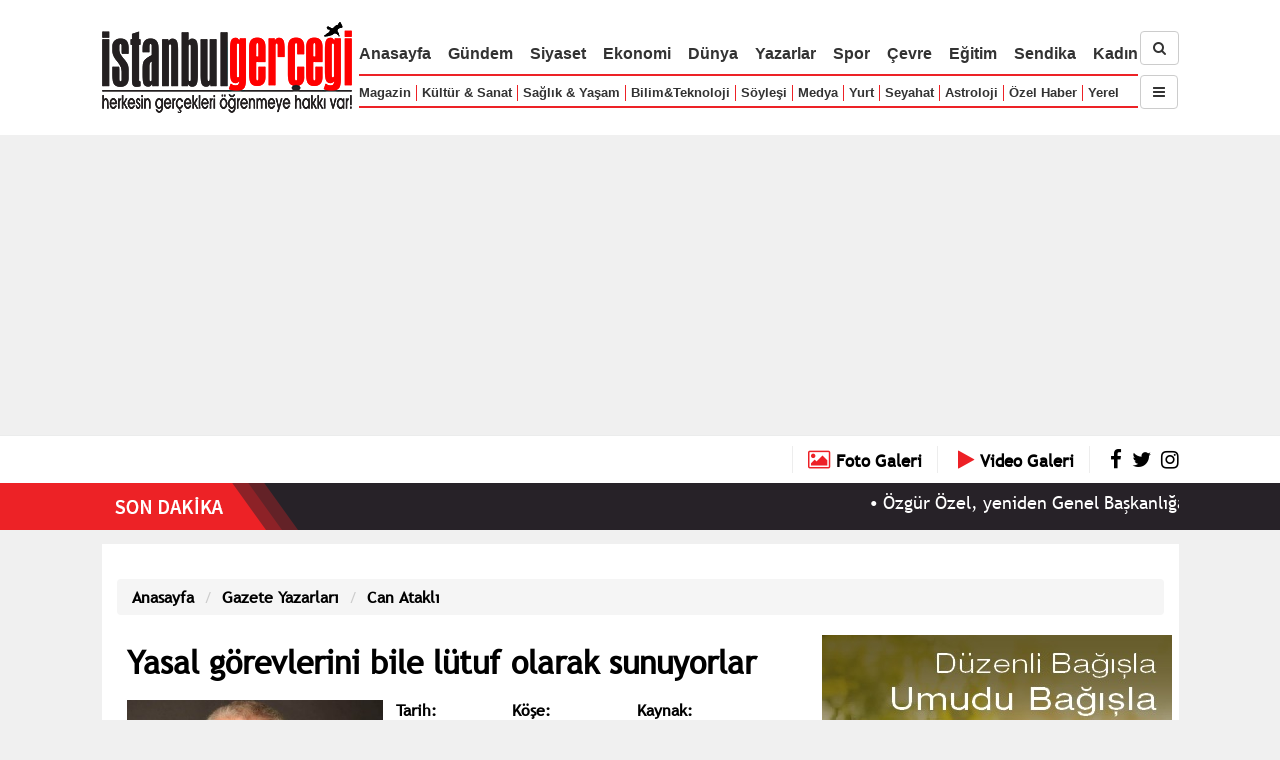

--- FILE ---
content_type: text/html; charset=UTF-8
request_url: https://www.istanbulgercegi.com/gazete-yazarlari/can-atakli/yasal-gorevlerini-bile-lutuf-olarak-sunuyorlar_265982.html
body_size: 62014
content:

    
    <!DOCTYPE html>
<html lang="tr">
<head>

<meta http-equiv="Content-Type" content="text/html; charset=utf-8" />
<meta http-equiv="X-UA-Compatible" content="IE=edge">
<meta name="viewport" content="width=device-width, initial-scale=1">
<!-- The above 3 meta tags *must* come first in the head; any other head content must come *after* these tags -->

<link rel="shortcut icon" type="image/ico" href="https://www.istanbulgercegi.com/Templates/IstanbulGercegi/Kirmizi/1.0/images/favicon-istanbul-gercegi.ico" />
<title>Can Ataklı / Yasal görevlerini bile lütuf olarak sunuyorlar - istanbulgercegi.com</title>
<meta name="keywords" content="İstanbulGerçeği, istanbulgercegi.com, Türkiye, Atatürk, Mustafa Kemal Atatürk, Cumhuriyet, dünya, Kanalİstanbul, dolar, altın, dolar kuru, döviz, gazete yazarları, güncel, İmambakır Üküş, imambakır üküş, İmam Bakır Üküş, vişne haber ajansı, vişne ajans, vişne yayıncılık, istanbul, ulusal, hava durumu, sosyal medya, iletişim, internet haber, Dilfiraz Değerli, siyaset, siyasi haberler, spor, kemal kılıçdaroğlu, vaka, mansur yavaş, ekrem imamoğlu, ibb, abb, internet haber, elektrik, doğalgaz, zam, fatura, gaffar okkan, şehit, yerel, yurt, medya, sendika" />
<meta name="description" content="Can Ataklı; AKP Genel Başkanı Erdoğan’ın bir zamanlar “memleketi dolandırmaya kalkanlar” diye nitelediği ama sonra adeta yalvar yakar ekonomiyi teslim ettiği Mehmet Şimşek geldiği günden beri ne ya..." />



<meta property="og:title" content="Can Ataklı: Yasal görevlerini bile lütuf olarak sunuyorlar"/>
                    <meta property="og:type" content="article"/>
                    <meta property="og:site_name" content="İstanbul Gerçeği"/>
                    <meta property="og:image" content="https://www.istanbulgercegi.com/uploaded/kisiler/3/0/profil/buyuk/can-atakli-1516525699.jpg"/>
                    <meta property="og:image:width" content="458"/>
                    <meta property="og:image:height" content="350"/>
                    <meta property="og:description" content="Can Ataklı; AKP Genel Başkanı Erdoğan’ın bir zamanlar “memleketi dolandırmaya kalkanlar” diye nitelediği ama sonra adeta yalvar yakar ekonomiyi teslim ettiği Mehmet Şimşek geldiği günden beri ne ya..."/>
                    
<script type="text/javascript" src="https://www.istanbulgercegi.com/Templates/IstanbulGercegi/Kirmizi/1.0/js/jquery-3.2.1.min.js"></script>
<script type="text/javascript" src="https://www.istanbulgercegi.com/Templates/IstanbulGercegi/Kirmizi/1.0/js/jquery-migrate-3.0.0.min.js"></script>

<script type="text/javascript" src="https://www.istanbulgercegi.com/Templates/IstanbulGercegi/Kirmizi/1.0/js/jquery.waitforimages.min.js"></script>

<script type="text/javascript">
var SAYFA_ID = 'yazar_yazi';


if(window.innerWidth <= 768){
    var IS_MOBILE = true;
}
else if(window.innerWidth <= 980){
    var IS_TABLET = true;
}
else{
    var IS_MOBILE = false;
    var IS_TABLET = false;
}

</script>


<script async src="https://www.googletagmanager.com/gtag/js?id=G-4X98ZCDXZM"></script>
<script>
  window.dataLayer = window.dataLayer || [];
  function gtag(){dataLayer.push(arguments);}
  gtag('js', new Date());

  gtag('config', 'G-4X98ZCDXZM');
</script>

<script async src="https://pagead2.googlesyndication.com/pagead/js/adsbygoogle.js?client=ca-pub-1083139314450354"
     crossorigin="anonymous"></script>

<!-- Start cookieyes banner --> 
<script id="cookieyes" type="text/javascript" src="https://cdn-cookieyes.com/client_data/83b9698efcd6d6367f99e324/script.js"></script> 
<!-- End cookieyes banner -->
<link type="text/css" rel="stylesheet" href="https://www.istanbulgercegi.com/Templates/IstanbulGercegi/Kirmizi/1.0/libs/font-awesome-4.7.0/css/font-awesome.min.css" />
<link type="text/css" rel="stylesheet" href="https://www.istanbulgercegi.com/Templates/IstanbulGercegi/Kirmizi/1.0/libs/bootstrap-3.3/css/bootstrap.min.css" />
<script type="text/javascript" src="https://www.istanbulgercegi.com/Templates/IstanbulGercegi/Kirmizi/1.0/libs/bootstrap-3.3/js/bootstrap.min.js"></script>


<script type="text/javascript" src="https://www.istanbulgercegi.com/Templates/IstanbulGercegi/Kirmizi/1.0/libs/jssor/js/jssor.slider-21.1.6.min.js"></script>
<link type="text/css" rel="stylesheet" href="https://www.istanbulgercegi.com/Templates/IstanbulGercegi/Kirmizi/1.0/libs/jssor/css.css?a=44" />

<link type="text/css" rel="stylesheet" href="https://www.istanbulgercegi.com/Templates/IstanbulGercegi/Kirmizi/1.0/css/fonts.css?a=44" />
<link type="text/css" rel="stylesheet" href="https://www.istanbulgercegi.com/Templates/IstanbulGercegi/Kirmizi/1.0/css/css.css?a=416" />


<script type="text/javascript">
var ROOT_URL = 'https://www.istanbulgercegi.com/',
    SSL_AVAILABLE = true,
    TPL_URL = 'https://www.istanbulgercegi.com/Templates/IstanbulGercegi/Kirmizi/1.0/',
    ARSIV_LINK = 'https://www.istanbulgercegi.com/arsiv/arama.html-srch= '
    ;
    
var __ROOT_URL=ROOT_URL;

var __TPL_URL = __ROOT_URL + 'Templates/IstanbulGercegi/Kirmizi/1.0/';

var DHTMLGOODIES_CALENDER_ROOT = 'https://www.istanbulgercegi.com/Templates/IstanbulGercegi/Kirmizi/1.0/libs/dhtmlgoodies_calendar/';
</script>

<link type="text/css" rel="stylesheet" href="https://www.istanbulgercegi.com/Templates/IstanbulGercegi/Kirmizi/1.0/libs/dhtmlgoodies_calendar/dhtmlgoodies_calendar/dhtmlgoodies_calendar.css">
<script type="text/javascript" src="https://www.istanbulgercegi.com/Templates/IstanbulGercegi/Kirmizi/1.0/libs/dhtmlgoodies_calendar/dhtmlgoodies_calendar/dhtmlgoodies_calendar.js"></script>

<!-- B: Fancybox -->
<script type="text/javascript" src="https://www.istanbulgercegi.com/Templates/IstanbulGercegi/Kirmizi/1.0/libs/fancybox-master/jquery.fancybox.min.js"></script>
<link rel="stylesheet" type="text/css" href="https://www.istanbulgercegi.com/Templates/IstanbulGercegi/Kirmizi/1.0/libs/fancybox-master/jquery.fancybox.min.css" />
<!-- E: Fancybox -->



<script src="https://www.istanbulgercegi.com/Templates/IstanbulGercegi/Kirmizi/1.0/js/jquery.marquee.min.js"></script>

<script src="https://www.istanbulgercegi.com/js/Func.js"></script>
<script src="https://www.istanbulgercegi.com/Templates/IstanbulGercegi/Kirmizi/1.0/js/Func.js"></script>
<script src="https://www.istanbulgercegi.com/Templates/IstanbulGercegi/Kirmizi/1.0/js/tpl.js?a=111"></script>

<!-- Google tag (gtag.js) --> 
<script async src="https://t.co/vKguaWzuxj"></script> <script>   window.dataLayer = window.dataLayer || [];   function gtag(){dataLayer.push(arguments);}   gtag('js', new Date());    gtag('config', 'G-RN91PZNYG2'); </script>



<script type="text/javascript" charset="UTF-8">
/* <![CDATA[ */
try { if (undefined == xajax.config) xajax.config = {}; } catch (e) { xajax = {}; xajax.config = {}; };
xajax.config.requestURI = "https://www.istanbulgercegi.com/gazete-yazarlari/can-atakli/yasal-gorevlerini-bile-lutuf-olarak-sunuyorlar_265982.html?part=yazarlar&yt=gazete&pcat=can-atakli&section=yasal-gorevlerini-bile-lutuf-olarak-sunuyorlar_265982&page=&srch=";
xajax.config.statusMessages = false;
xajax.config.waitCursor = true;
xajax.config.version = "xajax 0.5";
xajax.config.legacy = false;
xajax.config.defaultMode = "asynchronous";
xajax.config.defaultMethod = "POST";
/* ]]> */
</script>
<script type="text/javascript" src="https://www.istanbulgercegi.com/libs/_xajax_/xajax_js/xajax_core.js" charset="UTF-8"></script>
<script type="text/javascript" charset="UTF-8">
/* <![CDATA[ */
window.setTimeout(
 function() {
  var scriptExists = false;
  try { if (xajax.isLoaded) scriptExists = true; }
  catch (e) {}
  if (!scriptExists) {
   alert("Error: the xajax Javascript component could not be included. Perhaps the URL is incorrect?\nURL: https://www.istanbulgercegi.com/libs/_xajax_/xajax_js/xajax_core.js");
  }
 }, 2000);
/* ]]> */
</script>

<script type='text/javascript' charset='UTF-8'>
/* <![CDATA[ */
xajax_login = function() { return xajax.request( { xjxfun: 'login' }, { parameters: arguments } ); };
xajax_uye_sifremiunuttum = function() { return xajax.request( { xjxfun: 'uye_sifremiunuttum' }, { parameters: arguments } ); };
xajax_iletisimFormuGonder = function() { return xajax.request( { xjxfun: 'iletisimFormuGonder' }, { parameters: arguments } ); };
xajax_get_adsBlock = function() { return xajax.request( { xjxfun: 'get_adsBlock' }, { parameters: arguments } ); };
xajax_uye_yorumYap = function() { return xajax.request( { xjxfun: 'uye_yorumYap' }, { parameters: arguments } ); };
xajax_yorumlar = function() { return xajax.request( { xjxfun: 'yorumlar' }, { parameters: arguments } ); };
xajax_uye_galeriBegen = function() { return xajax.request( { xjxfun: 'uye_galeriBegen' }, { parameters: arguments } ); };
xajax_uye_galeriBegenmektenVazgec = function() { return xajax.request( { xjxfun: 'uye_galeriBegenmektenVazgec' }, { parameters: arguments } ); };
xajax_uye_galeriyiBegenenler = function() { return xajax.request( { xjxfun: 'uye_galeriyiBegenenler' }, { parameters: arguments } ); };
xajax_uye_arkadaslar = function() { return xajax.request( { xjxfun: 'uye_arkadaslar' }, { parameters: arguments } ); };
xajax_ebultenFormu_gonder = function() { return xajax.request( { xjxfun: 'ebultenFormu_gonder' }, { parameters: arguments } ); };
xajax_il_ilcesiniGetir = function() { return xajax.request( { xjxfun: 'il_ilcesiniGetir' }, { parameters: arguments } ); };
xajax_sektor_altKategorileri = function() { return xajax.request( { xjxfun: 'sektor_altKategorileri' }, { parameters: arguments } ); };
xajax_kisi_basitMesajGonder = function() { return xajax.request( { xjxfun: 'kisi_basitMesajGonder' }, { parameters: arguments } ); };
/* ]]> */
</script>
</head>

<body>

<!--    <div id="fb-root"></div>
    <script>(function(d, s, id) {
      var js, fjs = d.getElementsByTagName(s)[0];
      if (d.getElementById(id)) return;
      js = d.createElement(s); js.id = id;
      js.src = "//connect.facebook.net/tr_TR/all.js#xfbml=1";
      fjs.parentNode.insertBefore(js, fjs);
    }(document, 'script', 'facebook-jssdk'));</script>
-->
    
    <div id="fb-root"></div>
<script>(function(d, s, id) {
  var js, fjs = d.getElementsByTagName(s)[0];
  if (d.getElementById(id)) return;
  js = d.createElement(s); js.id = id;
  js.src = 'https://connect.facebook.net/tr_TR/sdk.js#xfbml=1&version=v2.11&appId=141581939847532';
  fjs.parentNode.insertBefore(js, fjs);
}(document, 'script', 'facebook-jssdk'));</script>

    <!-- B: Loading Div -->
    <div id="__loading_div">
        <div>
            <span class="buyuk_yazi"><img src="https://www.istanbulgercegi.com/Templates/IstanbulGercegi/Kirmizi/1.0/images/icons/loading31.gif" alt="loading" /></span><br>
            <span class="kucuk_yazi"></span>
        </div>
    </div>
    <!-- E: Loading Div -->

    <!-- B: Message Div -->
    <div id="__message_div">
        <div id="__message_border">
            <div id="__message_title"></div>
            <div id="__message_closer"><a href="#" onclick="close_floatingMessage(); return false;"><img src="https://www.istanbulgercegi.com/Templates/IstanbulGercegi/Kirmizi/1.0/images/floating_message_close_tr.png" alt="close" /></a></div>
            <div class="clear_both"></div>
            <div id="__message_div_message_part"></div>
        </div>
    </div>
    <!-- E: Message Div -->
    
    <div id="wrapper">
        <!-- B: Top -->
        <header id="top_header">
            <div class="container">
                <div class="logo"><a href="https://www.istanbulgercegi.com/"><img src="https://www.istanbulgercegi.com/Templates/IstanbulGercegi/Kirmizi/1.0/images/logo-istanbul-gercegi.png" alt="İstanbul Gerçeği" /></a></div>
                <div class="top-nav-cont">
                    <nav role="nav">
                        <ul>
                            <li class="lg md sm"><a href="https://www.istanbulgercegi.com/">Anasayfa</a></li>
                            <li class="lg md sm"><a href="https://www.istanbulgercegi.com/gundem/">Gündem</a></li>
                            <li class="lg md sm"><a href="https://www.istanbulgercegi.com/siyaset/">Siyaset</a></li>
                            <li class="lg md sm"><a href="https://www.istanbulgercegi.com/ekonomi/">Ekonomi</a></li>
                            <li class="lg md sm"><a href="https://www.istanbulgercegi.com/dunya/">Dünya</a></li>
                            <li class="lg md sm"><a href="https://www.istanbulgercegi.com/yazarlar/">Yazarlar</a></li>
                            <li class="lg md sm"><a href="https://www.istanbulgercegi.com/spor/">Spor</a></li>
                            <li class="lg md sm"><a href="https://www.istanbulgercegi.com/cevre/">Çevre</a></li>
                            <li class="lg md"><a href="https://www.istanbulgercegi.com/egitim/">Eğitim</a></li>
                            <li class="lg md sm"><a href="https://www.istanbulgercegi.com/sendika/">Sendika</a></li>
                            <li class="lg md sm"><a href="https://www.istanbulgercegi.com/kadin/">Kadın</a></li>

                        </ul>
                        
                        <ul><li class="lg md"><a href="https://www.istanbulgercegi.com/magazin/">Magazin</a></li><li class="lg md"><a href="https://www.istanbulgercegi.com/kultur-sanat/">Kültür &amp; Sanat</a></li><li class="lg md"><a href="https://www.istanbulgercegi.com/saglik-yasam/">Sağlık &amp; Yaşam</a></li><li class="lg"><a href="https://www.istanbulgercegi.com/bilim-teknoloji/">Bilim&amp;Teknoloji</a></li><li class="lg md sm"><a href="https://www.istanbulgercegi.com/soylesi/">Söyleşi</a></li><li class="lg md sm"><a href="https://www.istanbulgercegi.com/medya/">Medya</a></li><li class="lg md sm"><a href="https://www.istanbulgercegi.com/yurt/">Yurt</a></li><li class="lg md"><a href="https://www.istanbulgercegi.com/seyahat/">Seyahat</a></li><li class="lg md"><a href="https://www.istanbulgercegi.com/astroloji/">Astroloji</a></li><li class="lg"><a href="https://www.istanbulgercegi.com/ozel-haberler/">Özel Haber</a></li><li class="lg"><a href="https://www.istanbulgercegi.com/yerel/">Yerel</a></li></ul>
                    </nav>
                </div>
                
                <div class="top-srch-subnav-cont">
                    <div><a href="https://www.istanbulgercegi.com/arsiv/" class="btn btn-default"><i class="fa fa-search"></i></a></div>
                    <div class="spacer_div_kucuk"></div>
                    <div class="top-subnav">
                        <button type="button" class="btn btn-default nav-opener"><i class="fa fa-navicon"></i></button>
                        <nav class="nav-cont">
                            <ul>
                            <li class="lg md sm"><a href="https://www.istanbulgercegi.com/">Anasayfa</a></li>
                            <li class="lg md sm"><a href="https://www.istanbulgercegi.com/gundem/">Gündem</a></li>
                            <li class="lg md sm"><a href="https://www.istanbulgercegi.com/siyaset/">Siyaset</a></li>
                            <li class="lg md sm"><a href="https://www.istanbulgercegi.com/ekonomi/">Ekonomi</a></li>
                            <li class="lg md sm"><a href="https://www.istanbulgercegi.com/dunya/">Dünya</a></li>
                            <li class="lg md sm"><a href="https://www.istanbulgercegi.com/yazarlar/">Yazarlar</a></li>
                            <li class="lg md sm"><a href="https://www.istanbulgercegi.com/spor/">Spor</a></li>
                            <li class="lg md sm"><a href="https://www.istanbulgercegi.com/cevre/">Çevre</a></li>
                            <li class="lg md"><a href="https://www.istanbulgercegi.com/egitim/">Eğitim</a></li>
                            <li class="lg md sm"><a href="https://www.istanbulgercegi.com/sendika/">Sendika</a></li>
                            <li class="lg md sm"><a href="https://www.istanbulgercegi.com/kadin/">Kadın</a></li>
                            
                        </ul>
                        
                        <ul><li class="lg md"><a href="https://www.istanbulgercegi.com/magazin/">Magazin</a></li><li class="lg md"><a href="https://www.istanbulgercegi.com/kultur-sanat/">Kültür &amp; Sanat</a></li><li class="lg md"><a href="https://www.istanbulgercegi.com/saglik-yasam/">Sağlık &amp; Yaşam</a></li><li class="lg"><a href="https://www.istanbulgercegi.com/bilim-teknoloji/">Bilim&amp;Teknoloji</a></li><li class="lg md sm"><a href="https://www.istanbulgercegi.com/soylesi/">Söyleşi</a></li><li class="lg md sm"><a href="https://www.istanbulgercegi.com/medya/">Medya</a></li><li class="lg md sm"><a href="https://www.istanbulgercegi.com/yurt/">Yurt</a></li><li class="lg md"><a href="https://www.istanbulgercegi.com/seyahat/">Seyahat</a></li><li class="lg md"><a href="https://www.istanbulgercegi.com/astroloji/">Astroloji</a></li><li class="lg"><a href="https://www.istanbulgercegi.com/ozel-haberler/">Özel Haber</a></li><li class="lg"><a href="https://www.istanbulgercegi.com/yerel/">Yerel</a></li>
                            <li><a href="https://www.istanbulgercegi.com/sehir/">Şehir</a></li>
                            <li><a href="https://www.istanbulgercegi.com/yasam/">Yaşam</a></li>
                            </ul>
                        </nav>
                    </div>
                </div>
                
                <div class="clear_both"></div>
            </div>
        </header>
        <!-- E: Top -->
        
        
        <!-- B: Döviz -->
        <div id="ust-doviz-cont">
            <div class="container">
                <div class="_left_">
                    <!-- döviz çubuğu buraya yüklenecek -->
                    <div id="doviz_cont">
                                        
                    </div>
                                    </div>
                <div class="_right_">
                    <a class="text" href="https://www.istanbulgercegi.com/fotogaleriler/" title="Foto Galeriler"><i class="fa fa-photo"></i> <span>Foto Galeri</span></a>
                    <a class="text" href="https://www.istanbulgercegi.com/videogaleriler/" title="Video Galeriler"><i class="fa fa-play"></i> <span>Video Galeri</span></a>
                    <a href="https://www.facebook.com/istanbulgercegi/" target="_blank"><i class="fa fa-facebook"></i></a>
                    <a href="https://x.com/istanbulgercegi" target="_blank"><i class="fa fa-twitter"></i></a>
                    <a href="ttps://www.instagram.com/istanbulgercegi/" target="_blank"><i class="fa fa-instagram"></i></a>
                </div>
                <div class="clear_both"></div>
            </div>
        </div>
        <!-- E: Döviz -->
        
        
        
                <div id="sondakika_baslik">
            <div class="container">
                <div class="_left_">SON DAKİKALAR</div>
                <div class="_right_"><a href="https://www.istanbulgercegi.com/son-dakika/">Tümünü Gör</a></div>
                <div class="clear_both"></div>
            </div>
        </div>
            
        <div id="sondakika_cont">
            <div class="bg">
                <div class="_left_"></div>
                <div class="_right_"></div>
                <div class="clear_both"></div>
            </div>
            
            <div class="haber_cont container">
                            
                <div class="_left_"><a href="https://www.istanbulgercegi.com/son-dakika/"><img src="https://www.istanbulgercegi.com/Templates/IstanbulGercegi/Kirmizi/1.0/images/son-dakika.png" alt="Son Dakika" class="on-lg" /><img src="https://www.istanbulgercegi.com/Templates/IstanbulGercegi/Kirmizi/1.0/images/son-dakika-2.png" alt="Son Dakika" class="on-sm" /></a></div>
                <div class="_right_">
                    <div class="marquee">
                                                <span>&bull; <a href="https://www.istanbulgercegi.com/ozgur-ozel-yeniden-genel-baskanliga-secilen-musavat-dervisoglunu-iyi-parti-genel-merkezinde-ziyaret-etti_274885.html">Özgür Özel, yeniden Genel Başkanlığa seçilen Müsavat Dervişoğlu’nu İYİ Parti Genel Merkezinde ziyaret etti</a></span>
                        
                        <span>&bull; <a href="https://www.istanbulgercegi.com/gazete-yazarlari/cigdem-toker_73/emekli-dediler-isverene-763-milyar-tl-destek-verdiler_274884.html">Çiğdem Toker - &#39;Emekli&#39; dediler, işverene 76,3 milyar TL destek verdiler</a></span>
                        
                        <span>&bull; <a href="https://www.istanbulgercegi.com/profesyonel-futbol-disiplin-kurulu-yeni-kararinda-takimlara-ceza-yagdirdi_274883.html">Profesyonel Futbol Disiplin Kurulu yeni kararında takımlara ceza yağdırdı</a></span>
                        
                        <span>&bull; <a href="https://www.istanbulgercegi.com/fcsb-1-1-fenerbahce_274882.html">FCSB 1-1 Fenerbahçe</a></span>
                        
                        <span>&bull; <a href="https://www.istanbulgercegi.com/aziz-ihsan-aktas-suc-orgutu-davasi-ilk-durusmasinin-ucuncu-oturumu-sona-erdi_274881.html">Aziz İhsan Aktaş suç örgütü davası ilk duruşmasının üçüncü oturumu sona erdi</a></span>
                        
                        <span>&bull; <a href="https://www.istanbulgercegi.com/iran-disisleri-bakani-arakci-turkiyeyi-ziyaret-edecek_274880.html">İran Dışişleri Bakanı Arakçi, Türkiye&#39;yi ziyaret edecek</a></span>
                        
                        <span>&bull; <a href="https://www.istanbulgercegi.com/resmi-gazetede-bugun-30-ocak-2026-cuma_274879.html">Resmi Gazete&#39;de bugün (30 Ocak 2026 Cuma)</a></span>
                        
                        <span>&bull; <a href="https://www.istanbulgercegi.com/tupras-izmit-rafinerisinde-benzin-tanki-patladi-yangin-kisa-surede-sonduruldu_274878.html">TÜPRAŞ İzmit Rafinerisi’nde benzin tankı patladı, yangın kısa sürede söndürüldü</a></span>
                        
                        <span>&bull; <a href="https://www.istanbulgercegi.com/ozlem-cercioglu-chp-genel-baskani-ozgur-ozel-hakkinda-cumhuriyet-bassavciligina-suc-duyurusunda-bulunulmustur_274877.html">Özlem Çerçioğlu: CHP Genel Başkanı Özgür Özel hakkında Cumhuriyet Başsavcılığına suç duyurusunda bulunulmuştur!</a></span>
                        
                        <span>&bull; <a href="https://www.istanbulgercegi.com/gazete-yazarlari/melih-asik_26/robert-de-niro_274876.html">Melih Aşık - Robert De Niro</a></span>
                        
                    </div>
                                    </div>
                <div class="clear_left"></div>
                
            </div>
        </div><!-- e:  #sondakika_cont -->
        
        
        <!-- B: MAIN PART -->
        <div style="height: 14px;"></div>
        
        <main>
            <div id="sabit_reklam_sol"><div class="reklam_cont" id="reklam-blok-128" data-block-id="128"></div></div>
            <div id="sabit_reklam_sag"><div class="reklam_cont" id="reklam-blok-129" data-block-id="129"></div></div>
            <div class="container" id="main_container"  style="background:#ffffff; padding:15px;">
                
                <!-- B: Üst Açılır Kapanır Reklam -->
                <div id="ust_a_k_reklam">
                    <div class="close_but" onclick="$('#ust_a_k_reklam').remove(); return false;"><a href="#">Reklamı Kapat <i class="fa fa-caret-up"></i></a></div>
                    <div class="reklam_cont" id="reklam-blok-89" data-block-id="89"></div>
                    <div class="spacer_div"></div>
                </div><!-- e: #ust_a_k_reklam -->
                <!-- E: Üst Açılır Kapanır Reklam -->
               
                              
               
               
               
               
               <div class="spacer_div"></div>
    
    
    
    <ol class="breadcrumb">
  <li class="breadcrumb-item"><a href="https://www.istanbulgercegi.com/">Anasayfa</a></li>
  <li class="breadcrumb-item"><a href="https://www.istanbulgercegi.com/gazete-yazarlari/">Gazete Yazarları</a></li>
  <li class="breadcrumb-item"><a href="https://www.istanbulgercegi.com/gazete-yazarlari/can-atakli_30/">Can Ataklı</a></li>
</ol>

<div>
    <div class="MIDDLE">

        <div class="sayfa_icerik">
            
            <h1 class="baslik">Yasal görevlerini bile lütuf olarak sunuyorlar</h1>
            
            <div>
                <div class="ana_resim"><a id="resim_detay" href="https://www.istanbulgercegi.com/uploaded/kisiler/3/0/profil/buyuk/can-atakli-1516525699.jpg" title="Can Ataklı"><img alt="Can Ataklı" src="https://www.istanbulgercegi.com/uploaded/kisiler/3/0/profil/orta/can-atakli-1516525699.jpg" class="haber_resim" title="Can Ataklı" /></a></div>
                
                <div class="rq-single-post-header on-left">
                    <!--
                    <div class="author-info-content">
                      <div class="author-img"
                        style="background: url('https://www.istanbulgercegi.com/uploaded/kisiler/3/0/profil/orta/can-atakli-1516525699.jpg') top center no-repeat; background-size: cover">
                      </div>
                      <span class="author-name"><a href="https://www.istanbulgercegi.com/gazete-yazarlari/can-atakli_30/">Can Ataklı</a></span>
                      <span class="author-role">Can Ataklı</span>
                    </div>-->
                    
                    
                    <div class="post-cat-tag">
                        
                      <div class="post-cat-tag-single">
                        <span class="cat-title">Tarih:</span>
                        <span class="cat-details" id="print_date">04.03.2024</span>
                      </div>
                      
                      
                      <div class="post-cat-tag-single">
                        <span class="cat-title">Köşe:</span>
                        <span class="cat-details">Günlük Yazılar</span>
                      </div>
                      
                      
                      <!--<div class="post-cat-tag-single">
                        <span class="cat-title"></span>
                        <span class="cat-details"></span>
                      </div>-->
                      
                      
                      <div class="post-cat-tag-single">
                        <span class="cat-title">Kaynak:</span>
                        <span class="cat-details">Can Ataklı - Korkusuz</span>
                      </div>
                      
                    </div>
                    
                    <div class="spacer_div"></div>
                    <div class="addthis_inline_share_toolbox" data-url="https://www.istanbulgercegi.com/gazete-yazarlari/can-atakli/yasal-gorevlerini-bile-lutuf-olarak-sunuyorlar_265982.html" data-title="Can Ataklı: Yasal görevlerini bile lütuf olarak sunuyorlar" data-description="Can Ataklı; AKP Genel Başkanı Erdoğan’ın bir zamanlar “memleketi dolandırmaya kalkanlar” diye nitelediği ama sonra adeta yalvar yakar ekonomiyi teslim ettiği Mehmet Şimşek geldiği günden beri ne ya..." data-media="https://www.istanbulgercegi.com/uploaded/kisiler/3/0/profil/buyuk/can-atakli-1516525699.jpg"></div>
                    <!--<div class="sharethis-inline-share-buttons"></div>-->
                    
                    <!--<span class="st_facebook_large" displayText="Facebook"></span>
                    <span class="st_twitter_large" displayText="Tweet"></span>
                    <span class="st_instagram_large" displayText="Instagram"></span>
                    <span class="st_sharethis_large" displayText="ShareThis"></span>
                    -->
                    <div class="spacer_div"></div>
                  </div>
                
                <div class="clear_left"></div>
                
                <div id="buyuyecek_yazi_cont">
                    <p class="sayfa_ozet">Can Ataklı; AKP Genel Başkanı Erdoğan’ın bir zamanlar “memleketi dolandırmaya kalkanlar” diye nitelediği ama sonra adeta yalvar yakar ekonomiyi teslim ettiği Mehmet Şimşek geldiği günden beri ne yaptı?</p>
                    <div class="spacer_div"></div>
                    
                    <p>
	<span>KOMİK</span></p>
<h2>
	<span>&Ouml;lme eşeğim &ouml;lme, hele enflasyon tek haneye insin de hele g&ouml;r bak!</span></h2>
<p>
	AKP Genel Başkanı&nbsp;<span>Erdoğan&rsquo;ın</span>&nbsp;bir zamanlar&nbsp;<span>&ldquo;memleketi dolandırmaya kalkanlar&rdquo;</span>&nbsp;diye nitelediği ama sonra adeta&nbsp;<span>yalvar yakar</span>&nbsp;ekonomiyi teslim ettiği&nbsp;<span>Mehmet Şimşek</span>&nbsp;geldiği g&uuml;nden beri ne yaptı?</p>
<p>
	<span>KDV&rsquo;yi artırdı.</span></p>
<p>
	<span>Faizleri artırdı.</span></p>
<p>
	<span>&Ouml;TV&rsquo;yi artırdı.</span></p>
<p>
	<span>Akaryakıta anormal zamlar yaptı.</span></p>
<p>
	<span>Doları y&uuml;kseltti.</span></p>
<p>
	<span>İğneden ipliğe her şeye b&uuml;y&uuml;k zamlar geldi.</span></p>
<p>
	<span>Enflasyonu &uuml;&ccedil; haneli rakama &ccedil;ıkardı.</span></p>
<p>
	<span>İş&ccedil;i, memur maaşlarının d&uuml;ş&uuml;r&uuml;lmesini istedi.</span></p>
<p>
	<span>Emekli ikramiyelerinin y&uuml;kseltilmesine karşı &ccedil;ıktı.</span></p>
<p>
	<span>Başta Arap &uuml;lkeleri olmak &uuml;zere d&uuml;nyayı gezdi, bir kuruş alamadı.</span></p>
<p>
	<span>Halka &ldquo;sabır&rdquo; tavsiye etti.</span></p>
<p>
	Aslında sonu&ccedil; b&uuml;y&uuml;k bir d&uuml;ş kırıklığı.</p>
<p>
	T&uuml;rkiye ekonomisi neredeyse&nbsp;<span>dibin dibini</span>&nbsp;g&ouml;recek.</p>
<p>
	<span>Mehmet Şimşek</span>&nbsp;iş d&uuml;nyasını ziyaret ediyor, onlara&nbsp;<span>moral vermeye</span>&nbsp;&ccedil;alışıyor ve&nbsp;<span>destek</span>&nbsp;istiyor.</p>
<p>
	Son katıldığı bir toplantıda,&nbsp;<span>&ldquo;Ev satışlarının enflasyon tek haneli rakama d&uuml;şt&uuml;ğ&uuml;nde artacağını&rdquo;</span>&nbsp;s&ouml;ylemiş.</p>
<p>
	S&ouml;zleri ş&ouml;yle;&nbsp;<span>&ldquo;Biz, esnafımızın da emeklimizin de iş&ccedil;imizin de asgari &uuml;cretlimizin de sorunlarını biliyoruz. Bu sorunları ge&ccedil;mişte &ccedil;&ouml;zd&uuml;k, T&uuml;rkiye&rsquo;yi hızlı bir şekilde kalkındırdık. Altyapısını iyileştirdik, eğitimine yatırım yaptık, sağlığına yatırım yaptık, ekonomimizi b&uuml;y&uuml;tt&uuml;k. Son yıllarda d&uuml;nyada da T&uuml;rkiye&rsquo;de de enflasyon &ouml;nemli bir sorun. Ortaya koyduğumuz programla biz tekrar enflasyonu tek haneye indireceğiz. Enflasyonu tek haneye indirdiğimizde, siz &ccedil;ok daha rahat bir şekilde konut alabileceksiniz. &Ccedil;&uuml;nk&uuml; konut kredisi alabileceksiniz. AK Parti h&uuml;k&uuml;metleri &ouml;ncesi, konut kredisi yok denecek kadar azdı. Biz tek haneye indirince, krediye erişim arttı.&rdquo;</span></p>
<p>
	Tam&nbsp;<span>&ldquo;&ouml;lme eşeğim &ouml;lme&rdquo;</span>&nbsp;vakası.</p>
<p>
	Enflasyon&nbsp;<span>nasıl ve ne zaman</span>&nbsp;tek haneli rakama d&uuml;şecek.</p>
<p>
	<span>Şimşek</span>&nbsp;kendi inanıyor mu bilemiyorum ama ısrarla&nbsp;<span>&ldquo;Aldığımız ekonomik &ouml;nlemler yerindedir, kademeli olarak enflasyon da fiyatlar da gerileyecek, kredi olanakları artacak&rdquo;</span>&nbsp;diyor.</p>
<p>
	Tarih olarak ise&nbsp;<span>2026&rsquo;yı</span>&nbsp;g&ouml;steriyor.</p>
<p>
	Yani&nbsp;<span>iki yıl</span>&nbsp;sonrasını.</p>
<p>
	İyi de bu&nbsp;<span>iki yıl</span>&nbsp;nasıl ge&ccedil;ecek?</p>
<p>
	Kim&nbsp;<span>ayakta</span>&nbsp;kalacak, kim&nbsp;<span>varlığını</span>&nbsp;s&uuml;rd&uuml;recek g&uuml;c&uuml; bulabilecek?</p>
<p>
	Başta&nbsp;<span>emekliler</span>&nbsp;olmak &uuml;zere&nbsp;<span>AKP se&ccedil;menine</span>&nbsp;ger&ccedil;ekten &ccedil;ok şaşırıyorum.</p>
<p>
	Tamamen&nbsp;<span>saf bir niyetle</span>&nbsp;bakanın s&ouml;ylediklerinin&nbsp;<span>doğru olacağına</span>&nbsp;inanıyor.</p>
<p>
	Oysa se&ccedil;imden sonra&nbsp;<span>T&uuml;rkiye&rsquo;yi b&uuml;y&uuml;k bir kasırga</span>&nbsp;bekliyor.</p>
<p>
	Bunu ben yeterli olmayan ekonomi bilgimle s&ouml;ylemiyorum,&nbsp;<span>T&uuml;rkiye&rsquo;nin en tanınmış ekonomistleri</span>&nbsp;de aynı kanıda.</p>
<p>
	Peki bu uyarılar umurunda mı Şimşek&rsquo;in.</p>
<p>
	Zannetmiyorum, baksanız&nbsp;<span>Murat Kurum&rsquo;un</span>&nbsp;kazanması i&ccedil;in iş d&uuml;nyasını etkilemeye &ccedil;alışıyor.</p>
<p>
	Ne diyor;&nbsp;<span>&ldquo;Kurum kazanırsa şirketler kazanır.&rdquo;</span></p>
<p>
	<span>KAFAMI BOZAN ŞEYLER</span></p>
<h2>
	<span><span>Yasal g&ouml;revlerini bile l&uuml;tuf olarak sunuyorlar</span></span></h2>
<p>
	Muhalefetteki&nbsp;<span>belediyelerin en b&uuml;y&uuml;k sıkıntısı</span>&nbsp;merkezi y&ouml;netimin bu belediyelerin&nbsp;<span>&ouml;n&uuml;n&uuml; tıkaması, maddi olanaklarını sınırlaması ve iş yaptırmaması.</span></p>
<p>
	Daha &ouml;nce&nbsp;<span>Erdoğan&rsquo;ın</span>&nbsp;s&ouml;ylediği bir s&ouml;z&uuml; şimdi de&nbsp;<span>Mehmet Şimşek</span>&nbsp;dile getirmiş.</p>
<p>
	<span>Şimşek&rsquo;e</span>&nbsp;g&ouml;re belediyelere&nbsp;<span>her t&uuml;rl&uuml; destek</span>&nbsp;veriliyor, hem de hi&ccedil;&nbsp;<span>ayırım</span>&nbsp;yapılmadan.</p>
<p>
	Bakın&nbsp;<span>Şimşek</span>&nbsp;bu desteği nasıl a&ccedil;ıklıyor;</p>
<p>
	<span>&ldquo;Ankara, İstanbul, İzmir, ilk 10&rsquo;da Antalya var, Mersin var, Adana var. Bu 6 ilin tamamı g&ouml;rd&uuml;ğ&uuml;n&uuml;z gibi muhalefetin elinde. Biz ayrımcılık yapmadık. Bizim kitabımızda ayrımcılık yoktur. Biz b&uuml;t&ccedil;eden belediyelere parayı, kurala dayalı olarak, form&uuml;le dayalı olarak, adil bir şekilde g&ouml;nderdik. Eğer hizmet yoksa demek ki sorun başkadır.&rdquo;</span></p>
<p>
	Şimşek&rsquo;in s&ouml;ylediği yasalarımız gereği&nbsp;<span>merkezi y&ouml;netimin genel b&uuml;t&ccedil;eden t&uuml;m belediyelere vermesi gereken&nbsp;</span>para.</p>
<p>
	Bug&uuml;n&nbsp;<span>AKP</span>&nbsp;iktidarı veriyor bu parayı, d&uuml;n&nbsp;<span>başka iktidarlar</span>&nbsp;veriyordu yarın&nbsp;<span>başkaları&nbsp;</span>yine verecek.</p>
<p>
	Muhalefetteki belediyelerin&nbsp;<span>yakınması</span>&nbsp;bundan değil.</p>
<p>
	O belediyeler&nbsp;<span>kendi kaynaklarını</span>&nbsp;kullanarak&nbsp;<span>yatırıma</span>&nbsp;kalkıştıkları veya&nbsp;<span>bor&ccedil;lanma</span>&nbsp;talepleri olduğu anda karşılarında&nbsp;<span>iktidarı</span>&nbsp;buluyorlar.</p>
<p>
	&Ouml;rneğin&nbsp;<span>kamu bankaları</span>&nbsp;bu belediyelere koşulları ne kadar iyi olursa olsun&nbsp;<span>kredi a&ccedil;mıyor</span>, &ouml;zel bankalara da vermemeleri i&ccedil;in baskı yapıyor.</p>
<p>
	<span>Yatırımlar baltalanıyor, girişimler engelleniyor.</span></p>
<p>
	Şimşek bunları bilmiyor mu?</p>
<p>
	<span>Bal gibi biliyor</span>, &ccedil;&uuml;nk&uuml; talimatlar yukarıdan gelen taleplerle&nbsp;<span>&ouml;nce ondan ge&ccedil;iyor</span>&nbsp;ve takılıyor.</p>
<p>
	<span>MERAK ETTİĞİM ŞEYLER</span></p>
<h2>
	<span>Sisi diyerek kazanamamıştı bakalım Gazze ne olacak?</span></h2>
<p>
	Bundan beş yıl &ouml;nce yapılan yerel se&ccedil;imlerde&nbsp;<span>AKP&rsquo;nin</span>&nbsp;İstanbul adayı&nbsp;<span>Binali Yıldırım&rsquo;dı</span>.</p>
<p>
	CHP ise&nbsp;<span>Ekrem İmamoğlu&rsquo;nu</span>&nbsp;aday g&ouml;stermişti.</p>
<p>
	Kampanyanın sonuna doğru&nbsp;<span>İmamoğlu&rsquo;nun</span>&nbsp;daha şanslı olduğu g&ouml;r&uuml;l&uuml;nce&nbsp;<span>sarayın etekleri</span>&nbsp;tutuşmuştu.</p>
<p>
	<span>Erdoğan</span>&nbsp;işi g&uuml;c&uuml; bırakıp İstanbul&rsquo;a&nbsp;<span>kararg&acirc;h</span>&nbsp;kurmuş ve&nbsp;<span>Binali Yıldırım&rsquo;ın</span>&nbsp;kazanması i&ccedil;in t&uuml;m&nbsp;<span>devlet g&uuml;c&uuml;n&uuml;</span>&nbsp;seferber etmişti.</p>
<p>
	Aslında bug&uuml;n de&nbsp;<span>değişen</span>&nbsp;bir şey yok.</p>
<p>
	<span>Erdoğan</span>&nbsp;se&ccedil;ime &ccedil;ok az bir zaman kala o sırada&nbsp;<span>hayli d&uuml;şman olduğu Sisi</span>&nbsp;&uuml;zerinden g&ouml;nderme yaparak&nbsp;<span>İmamoğlu&rsquo;nu</span>&nbsp;kastederek&nbsp;<span>&ldquo;İstanbul&rsquo;da ya Sisi&rsquo;yi se&ccedil;eceksiniz ya da Binali Yıldırım&rsquo;ı&rdquo;&nbsp;</span>demişti.</p>
<p>
	Ama slogan tutmadı, millet&nbsp;<span>Sisi k&ouml;t&uuml;lemesini</span>&nbsp;yemedi ve&nbsp;<span>İmamoğlu&rsquo;nu</span>&nbsp;se&ccedil;ti.</p>
<p>
	Şimdi benzer bir s&ouml;ylemi&nbsp;<span>Murat Kurum</span>&nbsp;dile getirdi.</p>
<p>
	<span>Kurum&rsquo;a</span>&nbsp;g&ouml;re İstanbul kazanılırsa&nbsp;<span>Gazzeli mazlumlar</span>&nbsp;da kurtulacakmış.</p>
<p>
	Neresinden tutacaksınız bu lafı?</p>
<p>
	<span>BİR:&nbsp;</span>Demek Gazze&rsquo;ye destek olmak i&ccedil;in &ouml;nce İstanbul&rsquo;un kazanılması gerekiyor.</p>
<p>
	<span>İKİ:</span>&nbsp;Bu sefer &ldquo;Sisi olmadı, Gazze verelim&rdquo; mi demek istiyorlar, halkın İsrail&rsquo;e &ouml;fkesini oya &ccedil;evirmek i&ccedil;in.</p>
<p>
	<span>SOSYAL MEDYADAN</span></p>
<h2>
	<span>Emine &Uuml;lker Tarhan&rsquo;ın 10 yıl &ouml;nceki konuşması yine g&uuml;ndemde</span></h2>
<p>
	Yargının nasıl&nbsp;<span>baskı altında</span>&nbsp;olduğu artık herkesin bildiği bir konu.</p>
<p>
	<span>Anayasa Mahkemesi</span>&nbsp;kararlarına bile uyulmuyor, gerisini anlayın artık.</p>
<p>
	Ancak bunun&nbsp;<span>b&ouml;yle olacağı</span>&nbsp;<span>yıllar &ouml;ncesinden</span>&nbsp;belliydi.</p>
<p>
	Anayasa değişiklikleri ile&nbsp;<span>yargının baskı altına alınmak</span>&nbsp;istendiği &ccedil;ok anlatıldı kamuoyuna.</p>
<p>
	Ama iktidar&nbsp;<span>tınmadı</span>&nbsp;bile.</p>
<p>
	Bu uyarıları yapanlardan biri de bir d&ouml;nem milletvekilliği de yapan hukuk&ccedil;u&nbsp;<span>Emine &Uuml;lker Tarhan&rsquo;dı</span>.</p>
<p>
	Son g&uuml;nlerde sosyal medyada&nbsp;<span>Tarhan&rsquo;ın 10 yıl &ouml;nce yaptığı uyarı konuşması&nbsp;</span>geziyor.</p>
<p>
	&Ccedil;ok&nbsp;<span>doğru</span>&nbsp;saptamaların olduğu o konuşmayı size de sunmak istedim.</p>
<p>
	Ş&ouml;yle demiş&nbsp;<span>Emine &Uuml;lker Tarhan</span>;</p>
<p>
	HSYK (Hakim ve Savcılar Y&uuml;ksek Kurulu) adalet bakanının emrine bağlandığı andan itibaren,&nbsp;<span>T&uuml;rkiye</span>&nbsp;tamamen bir&nbsp;<span>padişahlık devrine</span>&nbsp;girecektir!</p>
<p>
	Adalet bakanının izin vermediği hi&ccedil;bir&nbsp;<span>soruşturma</span>&nbsp;a&ccedil;ılamayacak; y&uuml;r&uuml;t&uuml;lemeyecektir!</p>
<p>
	B&uuml;t&uuml;n&nbsp;<span>yolsuzlukların hırsızlıkların</span>&nbsp;&uuml;st&uuml; &ccedil;ok rahat&ccedil;a &ouml;rt&uuml;lebilecektir!</p>
<p>
	<span>Se&ccedil;imler</span>&nbsp;tamamen&nbsp;<span>laf olsun diye</span>&nbsp;yapılacak ve b&uuml;t&uuml;n se&ccedil;imleri&nbsp;<span>AKP</span>&nbsp;kazanacaktır. &Ccedil;&uuml;nk&uuml; hile yapsalar da kimse haklarında&nbsp;<span>dava</span>&nbsp;a&ccedil;amayacak.</p>
<p>
	Canlarının istediklerini&nbsp;<span>i&ccedil;eri atacaklar</span>, canlarının istedikleri&nbsp;<span>hırsızları, tecav&uuml;zc&uuml;leri, katilleri, ter&ouml;ristleri</span>&nbsp;serbest bırakacaklar!</p>
<p>
	Kısacası&nbsp;<span>T&uuml;rkiye Tayyip Erdoğan&rsquo;ın emri altına&nbsp;</span>girmek &uuml;zeredir, bu tehlike hepimizin geleceğini, &ccedil;ocuklarımızın geleceğini &uuml;lkemizin geleceğini yok etmektedir!</p>
<p>
	T&uuml;rkiye&nbsp;<span>ayağa kalkmak</span>&nbsp;zorundadır!</p>
<p>
	<span>Gezi&rsquo;de</span>&nbsp;ağa&ccedil;lar i&ccedil;in doğa i&ccedil;in ayağa kalkan millet şimdi&nbsp;<span>&ccedil;ok daha fazla ayaklanmak</span>&nbsp;zorundadır!</p>
<p>
	<span>OKURDAN MESAJ</span></p>
<h2>
	<span>Artık 200 lira bahşiş bile değil</span></h2>
<p>
	T&uuml;rk lirasının&nbsp;<span>değeri d&uuml;şt&uuml;k&ccedil;e</span>&nbsp;fiyatlar da iyice anormalleşti.</p>
<p>
	En b&uuml;y&uuml;k kup&uuml;rl&uuml; paramız&nbsp;<span>200 lira</span>&nbsp;artık pek işe yaramıyor.</p>
<p>
	Bir okurum&nbsp;<span>200 liranın</span>&nbsp;artık&nbsp;<span>bahşiş</span>&nbsp;bile olamayacağını anlatmış g&ouml;nderdiği mesajında.</p>
<p>
	Bakın ne demiş;</p>
<p>
	Can Bey selam,&nbsp;</p>
<p>
	D&uuml;n eski yılların enflasyonunu d&uuml;ş&uuml;n&uuml;rken bunlar aklıma geliverdi. Mutlaka siz de anımsayacaksınız.&nbsp;</p>
<p>
	Enflasyon Erdoğan&rsquo;ın işine yarıyor.</p>
<p>
	Rahmetli&nbsp;<span>Demirel&rsquo;in</span>&nbsp;bir serzenişi vardı.&nbsp;<span>Cumhurbaşkanlığı bahşişi</span>&nbsp;o &uuml;lkenin en b&uuml;y&uuml;k banknotudur. Başbakan sonraki banknotu&nbsp;<span>bahşiş</span>&nbsp;olarak verir. O zamanlar en b&uuml;y&uuml;k banknot&nbsp;<span>10 milyon</span>&nbsp;basılmaya başlayınca,&nbsp;<span>Demirel</span>&nbsp;espriyi patlatır,&nbsp;<span>&ldquo;Şimdi yandın oğlum S&uuml;leyman.&rdquo;</span></p>
<p>
	<span>S&uuml;leyman Bey&rsquo;i</span>&nbsp;yakan 10 milyonluk banknot&nbsp;<span>25 dolar</span>&nbsp;kadardı.</p>
<p>
	<span>Ecevit</span>, başbakanlığı d&ouml;neminde havaalanında&nbsp;<span>bavullarını taşıyan</span>&nbsp;g&ouml;revliye&nbsp;<span>bahşiş</span>&nbsp;vermek istemiş, g&ouml;revli bahşiş almayı kabul etmeyince,&nbsp;<span>Ecevit&rsquo;in</span>&nbsp;ısrarı, g&ouml;revlinin direnmesi&nbsp;<span>espri</span>&nbsp;konusu olmuştu.</p>
<p>
	<span>Erdoğan</span>&nbsp;bol bol&nbsp;<span>200 TL</span>&nbsp;dağıtıp duruyor ya&nbsp;<span>6.45 dolar</span>, bir kilo zeytin parası.</p>
                    
                                    </div>
                
            </div>
            
        </div>
    
    
                <div class="spacer_div_2"></div>
        
        <blockquote>
            <h3>ÜYE YORUMLARI</h3>
            
            <div class="comments">
                    
            
                    <div class="comment-wrap">
                            <!--<div class="photo">
                                    <div class="avatar" style="background-image: url('https://s3.amazonaws.com/uifaces/faces/twitter/dancounsell/128.jpg')"></div>
                            </div>-->
                            <div class="comment-block">
                                <div><b>Yorum Yap</b></div>
                                    <form id="comment_form" onsubmit="display_loading(); xajax_uye_yorumYap(xajax.getFormValues('comment_form'),'bilgilendirme_sayfa','265982'); return false;">
                                            <div class="error_msg" id="_yorum_form_errmsg"></div>
                                            
                                            <div class="form-group">
                                                <input type="text" class="form-control" name="ad" id="yorum_ad" placeholder="Adınız" required="required" />
                                            </div>
                                            
                                            <div class="form-group">
                                                <input type="email" class="form-control" name="email" id="yorum_email" placeholder="E-Mail Adresiniz" required="required" />
                                            </div>
                                            
                                            <div class="form-group">
                                                <textarea class="form-control" name="yorum" id="yorum_yorum" placeholder="Yorumunuz..." required="required"></textarea>
                                            </div>
                                            
                                            <div class="form-group">
                                                <input type="submit" value="Gönder" class="btn btn-primary" />
                                            </div>
                                    </form>
                            </div>
                    </div>

            </div><!-- e: .comments -->
            
            <div class="spacer_div"></div>
            <h3>Facebook Yorumları</h3>
            <div><div class="fb-comments" data-href="https://www.istanbulgercegi.com/gazete-yazarlari/can-atakli/yasal-gorevlerini-bile-lutuf-olarak-sunuyorlar_265982.html" data-width="100%" data-num-posts="5"></div></div>
        </blockquote>
        
        
    </div><!-- e: .MIDDLE -->
    
    <div class="RIGHT">
        <div class="reklam_cont" id="reklam-blok-123" data-block-id="123"></div>
        
        <div class="spacer_div"></div>
<div class="block bordered">
    <div class="hbr_1sutun_ressolda yazar">
        
        <div class="title_1">
            <div class="_left_">DİĞER YAZILARI</div>
            <div class="_right_"><a href="https://www.istanbulgercegi.com/gazete-yazarlari/can-atakli_30/">Hepsi</a></div>
            <div class="clear_both"></div>
        </div>
        <div class="spacer_div"></div>
        <ul>
                            <li>
                    <div class="_left_">
                        <a href="https://www.istanbulgercegi.com/gazete-yazarlari/can-atakli/israil-yolcu-ucaklari-hava-sahamizi-kullaniyor-mu_269491.html"><img src="https://www.istanbulgercegi.com/uploaded/kisiler/3/0/profil/kucuk/can-atakli-1516525699.jpg" alt="Can Ataklı" /></a>
                    </div>
                    <div class="_right_">
                        <h2><a href="https://www.istanbulgercegi.com/gazete-yazarlari/can-atakli/israil-yolcu-ucaklari-hava-sahamizi-kullaniyor-mu_269491.html">İsrail yolcu uçakları hava sahamızı kullanıyor mu?</a></h2>
                                            </div>
                    <div class="clear_both"></div>
                </li>
                
                <li>
                    <div class="_left_">
                        <a href="https://www.istanbulgercegi.com/gazete-yazarlari/can-atakli/trump-yonetimi-ile-ilk-kriz-hamas-yuzunden-cikacak_269492.html"><img src="https://www.istanbulgercegi.com/uploaded/kisiler/3/0/profil/kucuk/can-atakli-1516525699.jpg" alt="Can Ataklı" /></a>
                    </div>
                    <div class="_right_">
                        <h2><a href="https://www.istanbulgercegi.com/gazete-yazarlari/can-atakli/trump-yonetimi-ile-ilk-kriz-hamas-yuzunden-cikacak_269492.html">Trump yönetimi ile ilk kriz Hamas yüzünden çıkacak</a></h2>
                                            </div>
                    <div class="clear_both"></div>
                </li>
                
                <li>
                    <div class="_left_">
                        <a href="https://www.istanbulgercegi.com/gazete-yazarlari/can-atakli/avrupada-5-milyar-dolarlik-evleri-kimler-almis-olabilir_269438.html"><img src="https://www.istanbulgercegi.com/uploaded/kisiler/3/0/profil/kucuk/can-atakli-1516525699.jpg" alt="Can Ataklı" /></a>
                    </div>
                    <div class="_right_">
                        <h2><a href="https://www.istanbulgercegi.com/gazete-yazarlari/can-atakli/avrupada-5-milyar-dolarlik-evleri-kimler-almis-olabilir_269438.html">Avrupa’da 5 milyar dolarlık evleri kimler almış olabilir?</a></h2>
                                            </div>
                    <div class="clear_both"></div>
                </li>
                
                <li>
                    <div class="_left_">
                        <a href="https://www.istanbulgercegi.com/gazete-yazarlari/can-atakli/birak-34-harfi-bize-5-harf-yeter_269405.html"><img src="https://www.istanbulgercegi.com/uploaded/kisiler/3/0/profil/kucuk/can-atakli-1516525699.jpg" alt="Can Ataklı" /></a>
                    </div>
                    <div class="_right_">
                        <h2><a href="https://www.istanbulgercegi.com/gazete-yazarlari/can-atakli/birak-34-harfi-bize-5-harf-yeter_269405.html">Bırak 34 harfi bize 5 harf yeter</a></h2>
                                            </div>
                    <div class="clear_both"></div>
                </li>
                
                <li>
                    <div class="_left_">
                        <a href="https://www.istanbulgercegi.com/gazete-yazarlari/can-atakli/sahi-suleyman-bey-ne-oldu-su-ibbdeki-505-teroriste_269350.html"><img src="https://www.istanbulgercegi.com/uploaded/kisiler/3/0/profil/kucuk/can-atakli-1516525699.jpg" alt="Can Ataklı" /></a>
                    </div>
                    <div class="_right_">
                        <h2><a href="https://www.istanbulgercegi.com/gazete-yazarlari/can-atakli/sahi-suleyman-bey-ne-oldu-su-ibbdeki-505-teroriste_269350.html">Sahi Süleyman Bey ne oldu şu İBB’deki 505 teröriste?</a></h2>
                                            </div>
                    <div class="clear_both"></div>
                </li>
                
                <li>
                    <div class="_left_">
                        <a href="https://www.istanbulgercegi.com/gazete-yazarlari/can-atakli/israille-ticaret-yok-diyorlar-peki-bu-ne_269327.html"><img src="https://www.istanbulgercegi.com/uploaded/kisiler/3/0/profil/kucuk/can-atakli-1516525699.jpg" alt="Can Ataklı" /></a>
                    </div>
                    <div class="_right_">
                        <h2><a href="https://www.istanbulgercegi.com/gazete-yazarlari/can-atakli/israille-ticaret-yok-diyorlar-peki-bu-ne_269327.html">&#39;İsrail’le ticaret yok&#39; diyorlar peki bu ne?</a></h2>
                                            </div>
                    <div class="clear_both"></div>
                </li>
                
        </ul>
        
    </div><!-- e: .hbr_1sutun_ressolda -->
</div>        
        
        <div class="spacer_div"></div>
        <div class="block bordered">
<a class="twitter-timeline" data-lang="tr" data-height="800" href="https://twitter.com/istanbulgercegi?ref_src=twsrc%5Etfw">Tweets by istanbulgercegi</a> <script async src="https://platform.twitter.com/widgets.js" charset="utf-8"></script> 
</div>
    </div><!-- e: .RIGHT -->
    
    <div class="clear_both"></div>
</div>






<script type="text/javascript">
    $(function(){
        $("a#resim_detay").fancybox({
            'transitionIn'    :    'elastic',
            'transitionOut'    :    'elastic',
            'speedIn'        :    600, 
            'speedOut'        :    200, 
            'overlayShow'    :    false
        });
    })
</script>
    
    
    
    </div><!-- e: #main_container -->
        </main>
        <!-- E: MAIN PART -->
        
        <div class="spacer_div_2"></div>
        <footer id="page_footer">
            <div class="menu_cont">
                <div class="container">
                    <div class="_left_ no-small">
                        <div class="_left_">
                            <div class="logo"><a href="https://www.istanbulgercegi.com/"><img src="https://www.istanbulgercegi.com/Templates/IstanbulGercegi/Kirmizi/1.0/images/logo-istanbul-gercegi-beyaz.png" alt="İstanbul Gerçeği" /></a></div>
                            <div class="sosyal">
                                <a href="https://www.facebook.com/istanbulgercegi/" target="_blank"><i class="fa fa-facebook"></i></a>
                                <a href="https://x.com/istanbulgercegi" target="_blank"><i class="fa fa-twitter"></i></a>
                                <a href="ttps://www.instagram.com/istanbulgercegi/" target="_blank"><i class="fa fa-instagram"></i></a>
                            </div>
                        </div>
                        
                        <div class="_right_">
                            <div class="_left_">
                                <ul>
                                    <li><a href="https://www.istanbulgercegi.com/gundem/">Gündem</a></li>
                                    <li><a href="https://www.istanbulgercegi.com/siyaset/">Siyaset</a></li>
                                    <li><a href="https://www.istanbulgercegi.com/ekonomi/">Ekonomi</a></li>
                                    <li><a href="https://www.istanbulgercegi.com/dunya/">Dünya</a></li>
                                    <li><a href="https://www.istanbulgercegi.com/spor/">Spor</a></li>
                                    <li><a href="https://www.istanbulgercegi.com/kultur-sanat/">Kültür &amp; Sanat</a></li>    
                                </ul>
                            </div>
                            <div class="_right_">
                                <ul>
                                    <li><a href="https://www.istanbulgercegi.com/magazin/">Magazin</a></li>
                                    <li><a href="https://www.istanbulgercegi.com/bilim-teknoloji/">Bilim &amp; Teknoloji</a></li>
                                    <li><a href="https://www.istanbulgercegi.com/yazarlar/">Yazarlar</a></li>
                                    <li><a href="https://www.istanbulgercegi.com/yerel/">Yerel</a></li>
                                    <li><a href="https://www.istanbulgercegi.com/kadin/">Kadın</a></li>
                                    <li><a href="https://www.istanbulgercegi.com/saglik-yasam/">Sağlık &amp; Yaşam</a></li>
                                </ul>
                            </div>
                            
                            <div class="clear_both"></div>
                        </div>
                        
                        <div class="clear_both"></div>
                    </div><!-- e: ._left_ -->
                    
                    <div class="_right_">
                        <div class="_left_ no-small">
                            <div class="_left_">
                                <ul>
                                    <li><a href="https://www.istanbulgercegi.com/sehir/">Şehir</a></li>
                                    <li><a href="https://www.istanbulgercegi.com/seyahat/">Seyahat</a></li>
                                    <li><a href="https://www.istanbulgercegi.com/cevre/">Çevre</a></li>
                                    <li><a href="https://www.istanbulgercegi.com/egitim/">Eğitim</a></li>
                                    <li><a href="https://www.istanbulgercegi.com/medya/">Medya</a></li>
                                    <li><a href="https://www.istanbulgercegi.com/yasam/">Yaşam</a></li>
                                </ul>
                            </div>
                            <div class="_right_">
                                <ul>
                                    <li><a href="https://www.istanbulgercegi.com/sendika/">Sendika</a></li>
                                    <li><a href="https://www.istanbulgercegi.com/astroloji/">Astroloji</a></li>
                                    <li><a href="https://www.istanbulgercegi.com/soylesi/">Söyleşi</a></li>
                                    <li><a href="https://www.istanbulgercegi.com/ozel-haberler/">Özel Haberler</a></li>
                                    <li><a href="https://www.istanbulgercegi.com/fotogaleriler/">Foto Galeriler</a></li>
                                    <li><a href="https://www.istanbulgercegi.com/videogaleriler/">Video Galeriler</a></li>
                                </ul>
                            </div>
                            
                            <div class="clear_both"></div>
                        </div>
                        
                        
                        <div class="_right_">
                            <h4>E-BÜLTEN</h4>
                            <div>Haberlerimizden ilk siz haberdar olmak için e-bültene kaydolun.</div>
                            <div class="spacer_div"></div>
                            
                            <form method="post" onsubmit="if(!box_isEmail('ebulten_email', 'E-Mail adresinizi kontrol ediniz!')){return false;} display_loading(); xajax_ebultenFormu_gonder(xajax.getFormValues('ebulten_form'));  return false;" id="ebulten_form">
                                <div class="form-group">
                                    <input type="text" class="form-control" name="email" id="ebulten_email" placeholder="E-posta adresiniz" />
                                </div>
                                
                                <div class="form-group">
                                    <input type="submit" class="btn btn-block" value="KAYIT OL" />
                                </div>
                            </form>
                        </div>
                        
                        <div class="clear_both"></div>
                    </div><!-- e: ._right_ -->
                    
                    <div class="clear_both"></div>
                </div>
                    
            </div><!-- e: .menu_cont -->
            
            <div class="copyright">
                <div class="container">
                    <div class="_left_">
                        İstanbul Gerçeği © 2017 Tüm Hakları Saklıdır
                        <div class="spacer_div"></div>
                        Programlama: <a href="http://www.ekma.com.tr" target="_blank" style="text-decoration: underline;"><b>EKMA</b></a>
                    </div>
                    <div class="_right_ align-right">
						<a href="https://www.istanbulgercegi.com/hakkimizda/">Hakkımızda</a>
                        &nbsp;&nbsp;&nbsp;&nbsp;
                        						<a href="https://www.istanbulgercegi.com/forms/iletisim_formu/">İletişim</a>
                        &nbsp;&nbsp;&nbsp;&nbsp;
                        <a href="https://www.istanbulgercegi.com/kunye">Künye</a>
						&nbsp;&nbsp;&nbsp;&nbsp;<a href="https://www.istanbulgercegi.com/kullanici-sozlesmesi">Sözleşme</a>
                        &nbsp;&nbsp;&nbsp;&nbsp;<a href="https://www.istanbulgercegi.com/gizlilik-ve-guvenlik">Gizlilik</a>
                        &nbsp;&nbsp;&nbsp;&nbsp;
                        <a href="https://www.istanbulgercegi.com/rss"><i class="fa fa-rss"></i> RSS</a>
                    </div>
                    
                    <div class="clear_both"></div>
                </div>
            </div><!-- e: .copyright -->
        </footer>
        
        
        
    </div><!-- e: #wrapper -->

    <!-- Go to www.addthis.com/dashboard to customize your tools -->
<!--<script type="text/javascript" src="//s7.addthis.com/js/300/addthis_widget.js#pubid=mehmetandic"></script>-->
<!--<script type="text/javascript">stLight.options({publisher: "5a34287bc95b880011a3b223"/*,shorten: true*/});</script>-->

<!--<script type="text/javascript" src="//platform-api.sharethis.com/js/sharethis.js#property=5a34287bc95b880011a3b223&product=inline-share-buttons"></script>-->
<script type="text/javascript">
var addthis_share = {
     // ... other options
     url_transforms : {
          shorten: {
               twitter: 'bitly',
               facebook: 'bitly'
          }
     }, 
     shorteners : {
          bitly : {} 
     },
     passthrough: {
        facebook: {
            app_id: '169316590657791',
            redirect_uri: ''
        }
    }
}

    $(function(){
        $('.addthis_inline_share_toolbox').each(function(){
            var url = $(this).attr('data-url') || '';
            var title = $(this).attr('data-title') || '';
            var desc = $(this).attr('data-description') || '';
            var media = $(this).attr('data-media') || '';
            
            $(this).append(
                '<a href="https://www.facebook.com/sharer/sharer.php?u='+url+'" target="_blank" style="color:#4267B2;"><i id="social-fb" class="fa fa-facebook-square fa-2x social"></i></a>&nbsp;&nbsp;'
                + '<a href="https://twitter.com/intent/tweet?url='+url+'&text='+title+'" target="_blank" style="color:#1DA1F2;"><i id="social-tw" class="fa fa-twitter-square fa-2x social"></i></a>&nbsp;&nbsp;'
                /*+ '<a href="https://plus.google.com/share?url='+url+'" target="_blank" style="color:#DB4437;"><i id="social-gp" class="fa fa-google-plus-square fa-2x social"></i></a>&nbsp;&nbsp;'*/
                + '<a  href="https://api.whatsapp.com/send?text='+url+'" target="_blank" style="color:#32a852;"><i id="social-wp" class="fa fa-whatsapp fa-2x social"></i></a>&nbsp;&nbsp;'
                + '<a  href="mailto:?subject='+title+'&amp;body='+url+'" target="_blank"  style="color:#222;"><i id="social-mail" class="fa fa-envelope-o fa-2x social"></i></a>&nbsp;&nbsp;'
            );
        })
    })
</script>
<script type="text/javascript" src="//s7.addthis.com/js/300/addthis_widget.js#pubid=ra-5a61c6a94c2ff9f1"></script>





<!--<script type="text/javascript" src="http://w.sharethis.com/button/buttons.js"></script>


<script type="text/javascript">
stLight.options({publisher:'129ffe92-31f5-4d2a-901b-04a7c1e4d7fb'});
</script>-->

<!--<script type="text/javascript" src="http://w.sharethis.com/button/buttons.js"></script>
<script type="text/javascript">
$(function(){
    stLight.options({publisher:'129ffe92-31f5-4d2a-901b-04a7c1e4d7fb'});
})
</script>-->


</body>
</html>
    


--- FILE ---
content_type: text/html; charset=UTF-8
request_url: https://www.istanbulgercegi.com/get_ads.php?id_list=128,129,89,123
body_size: 635
content:
{"128":" ","129":" ","89":" ","123":"<div id=\"reklam_cont_123\" class=\"reklam_blogu no_p\"><div class=\"ad-slide-cont\"><p>\r\n\t<a href=\"https:\/\/www.losev.org.tr\/v6\/bagis\"><img alt=\"\" src=\"\/uploaded\/filelibs\/image\/l\u00f6sev ilan(1).jpg\" style=\"width: 350px; height: 350px;\" \/><\/a><\/p>\r\n<\/div><div class=\"ad-slide-cont\"><p>\r\n\t<a href=\"https:\/\/www.istanbulgercegi.com\/yazarlar\/imambakir-ukus_1\/\"><img alt=\"\" src=\"\/uploaded\/filelibs\/image\/imambak\u0131r \u00fck\u00fc\u015f t\u00fcm yaz\u0131lar ilan.jpg\" style=\"width: 350px; height: 380px;\" \/><\/a><\/p>\r\n<\/div><\/div>\n"}

--- FILE ---
content_type: text/html; charset=utf-8
request_url: https://www.google.com/recaptcha/api2/aframe
body_size: 267
content:
<!DOCTYPE HTML><html><head><meta http-equiv="content-type" content="text/html; charset=UTF-8"></head><body><script nonce="6fMajBIk7axQ7M_tKj9bQw">/** Anti-fraud and anti-abuse applications only. See google.com/recaptcha */ try{var clients={'sodar':'https://pagead2.googlesyndication.com/pagead/sodar?'};window.addEventListener("message",function(a){try{if(a.source===window.parent){var b=JSON.parse(a.data);var c=clients[b['id']];if(c){var d=document.createElement('img');d.src=c+b['params']+'&rc='+(localStorage.getItem("rc::a")?sessionStorage.getItem("rc::b"):"");window.document.body.appendChild(d);sessionStorage.setItem("rc::e",parseInt(sessionStorage.getItem("rc::e")||0)+1);localStorage.setItem("rc::h",'1769770094970');}}}catch(b){}});window.parent.postMessage("_grecaptcha_ready", "*");}catch(b){}</script></body></html>